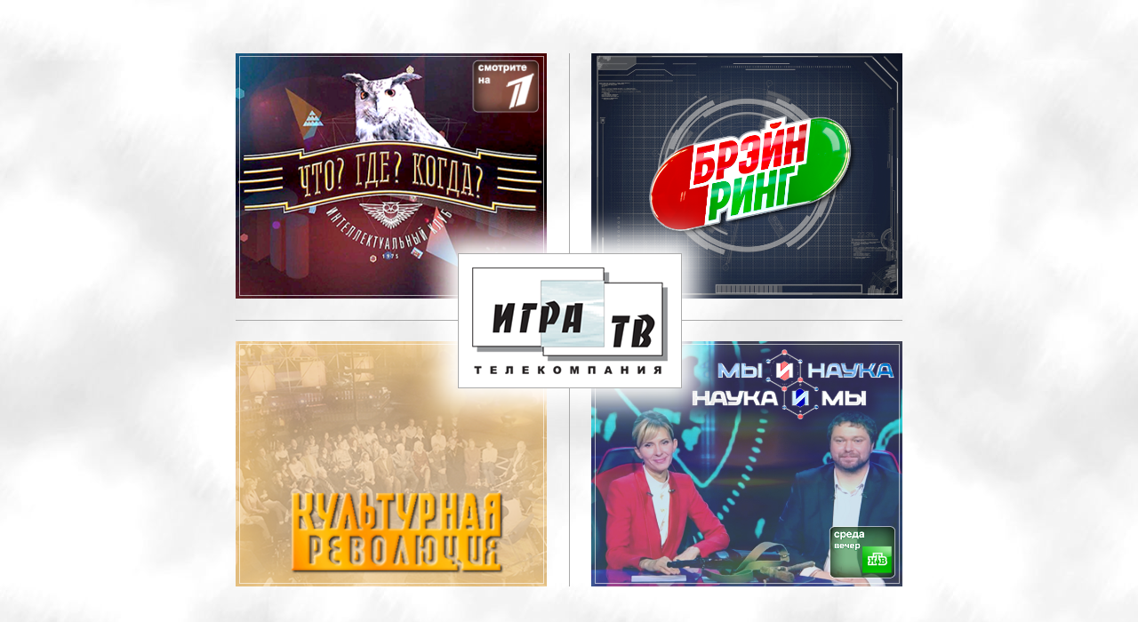

--- FILE ---
content_type: text/html; charset=UTF-8
request_url: https://tvigra.ru/
body_size: 1996
content:
<html>
<head>
  <title>Телекомпания "ИГРА-ТВ"</title>
  <meta http-equiv="Content-Type" content="text/html; charset=utf-8"> 
  <meta name="yandex-verification" content="80a517f7207698a1" />
</head>

<style>
body{
 background-color: #eee;
 margin: 0;
 background: url(fon.jpg);
}

.main_div{
 position: fixed;
 width: 750px;
 height: 600px;
 left: calc(50% - 375px);
 top: calc(50% - 300px);
 border: 0px solid blue;
}

.vline{
 height: 100%;
 width: 1px;
 left: calc(50% - 1px);
 left: 50%;
}
.hline{
 height: 1px;
 width: 100%;
 top: calc(50% - 1px);
 top: 50%;
}

.vline, .hline{
 position: absolute;
 background-color: #aaa;
}

.chgk_logo, .brain_logo, .nauka_logo, .cr_logo{
 width: 350px;
 height: 276px;
 border: 0px solid red;
 position: absolute;
 box-sizing: border-box;
 cursor: pointer;
}

.chgk_logo{
}
.brain_logo{
left: calc(100% - 350px);
}
.cr_logo{
top: calc(100% - 276px);
}
.nauka_logo{
left: calc(100% - 350px);
top: calc(100% - 276px);
}

.logo{
width: 350px;
height: 276px;
}

.tk_logo{
 position: absolute;
 background: url(/images/tk_logo.png) #fff;
 background-position: center;
 background-repeat: no-repeat;
 border: 1px solid #aaa;
 width: 250px;
 height: 150px;
 left: calc(50% - 125px);
 top: calc(50% - 75px);
 ox-shadow: 0px 0px 30px 20px #fff;
}

.tk_logo_podl{
 position: absolute;
 width: 250px;
 height: 150px;
 left: calc(50% - 125px);
 top: calc(50% - 75px);
 box-shadow: 0px 0px 30px 20px #fff;
}

.ramka{
 position: absolute;
 width: 98%;
 height: 98%;
 border: 1px solid rgba(255, 255, 255, 0.6);
 top: 1%;
 left: 1%;
 box-sizing: border-box;
}

.dark_fon{
position: fixed;
background-color: rgba(0, 0, 0, 0.8);
top: 0px;
left: 0px;
width: 100%;
height: 100%;
display : none;
}

.video_frame{
position: fixed;
top: calc(50% - 250px);
left: calc(50% - 280px);
border: 1px solid #aaa;
padding: 5px;
background-color: #555;
}

.close_button{
position: fixed;
top: calc(50% - 244px);
left: calc(50% + 260px);
border: 3px solid #fff;
border-radius: 50%;
width: 26px;
height: 25px;
padding-top: 3px;
text-align:center;
cursor:pointer;
font-size: 12px;
font-weight: 600;
font-family: sans-serif;
color: #fff;
box-sizing: border-box;
background-color: rgba(155, 155, 155, 0.6);
opacity: 0.7;
}

.brain_button1, .brain_button2{
width: 210px;
height: 148px;
position: fixed;
top: calc(50% + 100px);
}

.brain_button1{
left: calc(50% - 240px);
}

.brain_button2{
left: calc(50% + 20px);
}

.social{
width: 26px;
height: 148px;
position: fixed;
top: calc(50% + 100px);
left: calc(50% + 250px);
display: flex;
justify-content: space-around;
flex-direction: column;
border-left: 2px solid #777;
padding: 0 7px 0 5px;
background: linear-gradient(90deg, rgba(100,100,100,0.5) 0%, rgba(100,100,100,0.2) 20%, rgba(100,100,100,0.0) 100%);
}
.social_button{
-webkit-filter: drop-shadow(0px 0px 1px #ccc);
filter: drop-shadow(0px 0px 1px #ccc);
}

</style>

<script>
 function ShowVideo(){
   document.getElementById("dark_fon").style.display = "block";
   document.getElementById("dark_fon").innerHTML = "<iframe class=video_frame width='560' height='315' src='https://www.youtube.com/embed/cgsPd_Ro9Po?autoplay=1&autohide=1&rel=0&controls=1&showinfo=0' frameborder='0' allow='autoplay; encrypted-media' allowfullscreen></iframe><div id='close_button' class=close_button onclick='CloseVideo()'>X</div>\
	<a href='https://www.youtube.com/playlist?list=PLSgy-gJ-dkS8iKMuojOSNk9SmmWjPKcd1'><img src='/images/brain_button_v.png' class=brain_button1></a>\
	<a href='http://брэйнринг.рф'><img src='/images/brain_button_zk.png' class=brain_button2></a>\
	<div id=social class=social>\
	<a href='https://www.facebook.com/brainring.tv'><img src=/images/fb.png class=social_button></a>\
	<a href='https://www.instagram.com/brain_ring/'><img src=/images/insta.png class=social_button></a>\
	<a href='https://vk.com/brain_ring_tv'><img src=/images/vk.png class=social_button></a></div>";
 }

 function CloseVideo(){
	document.getElementById("dark_fon").style.display = "none";
	document.getElementById("dark_fon").innerHTML = "";
 }

document.onkeydown = function checkKeycode(event)
{
	var keycode;
	if(!event) var event = window.event;
	if (event.keyCode) keycode = event.keyCode; // IE
	else if(event.which) keycode = event.which; // all browsers
	if (keycode == 27){
		CloseVideo();
	}
}


</script>

<body>

<style>

.bw{
webkit-filter: grayscale(100%);
moz-filter: grayscale(100%);
ms-filter: grayscale(100%);
o-filter: grayscale(100%);
ilter: grayscale(100%);
ilter: gray; /* IE 6-9 */
ilter: url('#grayscale'); /* Firefox 3.5+ */
}
</style>



<div class=main_div>
<div class="chgk_logo bw"><a href="http://chgk.tvigra.ru"><img src="/images/chgk_logo.png" class=logo alt="Что? Где? Когда?"><div class=ramka></div></a></div>
<div class="brain_logo bw" onclick="ShowVideo()"><img src="/images/brain5_logo.png" class=logo></div>
<!--div class="brain_logo bw"><a href="http://brain.tvigra.ru"><img src="/images/brain2_logo.png" class=logo></div-->
<div class="cr_logo bw"><a href="http://culture.tvigra.ru"><img src="/images/cr_logo.png" class=logo><div class=ramka></div></a></div>
<div class="nauka_logo bw"><a href="http://www.ntv.ru/peredacha/Mi_i_nauka/"><img src="/images/nauka_logo2.jpg" class=logo><div class=ramka></div></a></div>
<div class="tk_logo_podl"></div>
<div class=vline></div>
<div class=hline></div>
<div class="tk_logo bw"></div>
</div>

<div id='dark_fon' class=dark_fon>

</div>

</body>
</html>